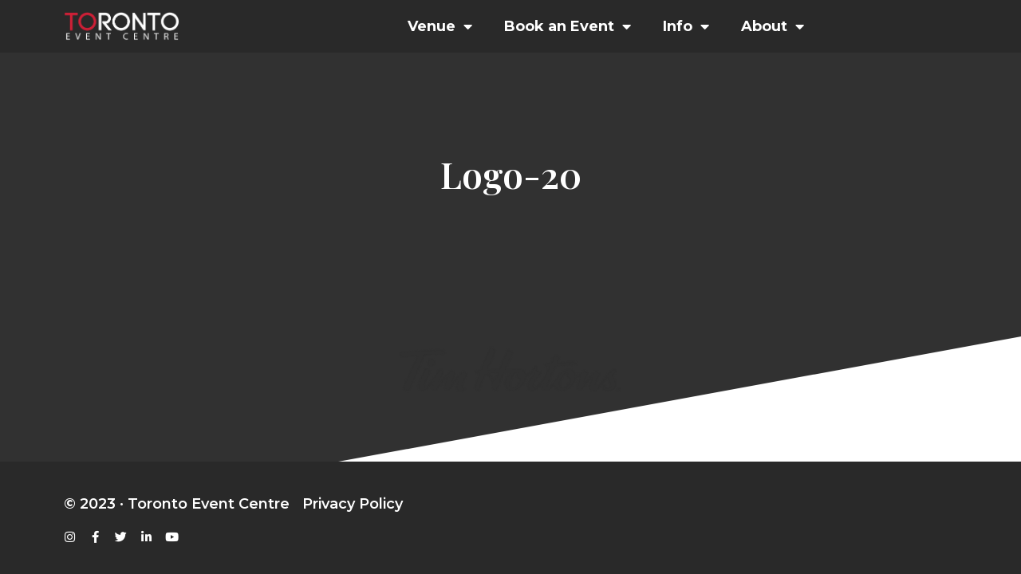

--- FILE ---
content_type: text/html; charset=UTF-8
request_url: https://www.torontoeventcentre.com/landing-page/logo-20/
body_size: 12482
content:
<!doctype html>
<html lang="en-US">
<head>
	<meta charset="UTF-8">
	<meta name="viewport" content="width=device-width, initial-scale=1">
	<link rel="profile" href="https://gmpg.org/xfn/11">
	<meta name='robots' content='index, follow, max-image-preview:large, max-snippet:-1, max-video-preview:-1' />

	<!-- This site is optimized with the Yoast SEO plugin v20.7 - https://yoast.com/wordpress/plugins/seo/ -->
	<title>Logo-20 - Toronto Event Centre</title>
	<link rel="canonical" href="https://www.torontoeventcentre.com/landing-page/logo-20/" />
	<meta property="og:locale" content="en_US" />
	<meta property="og:type" content="article" />
	<meta property="og:title" content="Logo-20 - Toronto Event Centre" />
	<meta property="og:url" content="https://www.torontoeventcentre.com/landing-page/logo-20/" />
	<meta property="og:site_name" content="Toronto Event Centre" />
	<meta property="article:publisher" content="https://www.facebook.com/Toronto-Event-Centre-135685370305226/" />
	<meta property="og:image" content="https://www.torontoeventcentre.com/landing-page/logo-20" />
	<meta property="og:image:width" content="1" />
	<meta property="og:image:height" content="1" />
	<meta property="og:image:type" content="image/png" />
	<meta name="twitter:card" content="summary_large_image" />
	<meta name="twitter:site" content="@TorontoEventCnt" />
	<script type="application/ld+json" class="yoast-schema-graph">{"@context":"https://schema.org","@graph":[{"@type":"WebPage","@id":"https://www.torontoeventcentre.com/landing-page/logo-20/","url":"https://www.torontoeventcentre.com/landing-page/logo-20/","name":"Logo-20 - Toronto Event Centre","isPartOf":{"@id":"https://www.torontoeventcentre.com/#website"},"primaryImageOfPage":{"@id":"https://www.torontoeventcentre.com/landing-page/logo-20/#primaryimage"},"image":{"@id":"https://www.torontoeventcentre.com/landing-page/logo-20/#primaryimage"},"thumbnailUrl":"https://www.torontoeventcentre.com/wp-content/uploads/2023/12/Logo-20.png","datePublished":"2023-12-19T18:16:42+00:00","dateModified":"2023-12-19T18:16:42+00:00","breadcrumb":{"@id":"https://www.torontoeventcentre.com/landing-page/logo-20/#breadcrumb"},"inLanguage":"en-US","potentialAction":[{"@type":"ReadAction","target":["https://www.torontoeventcentre.com/landing-page/logo-20/"]}]},{"@type":"ImageObject","inLanguage":"en-US","@id":"https://www.torontoeventcentre.com/landing-page/logo-20/#primaryimage","url":"https://www.torontoeventcentre.com/wp-content/uploads/2023/12/Logo-20.png","contentUrl":"https://www.torontoeventcentre.com/wp-content/uploads/2023/12/Logo-20.png","width":563,"height":183},{"@type":"BreadcrumbList","@id":"https://www.torontoeventcentre.com/landing-page/logo-20/#breadcrumb","itemListElement":[{"@type":"ListItem","position":1,"name":"Home","item":"https://www.torontoeventcentre.com/"},{"@type":"ListItem","position":2,"name":"Landing Page","item":"https://www.torontoeventcentre.com/landing-page/"},{"@type":"ListItem","position":3,"name":"Logo-20"}]},{"@type":"WebSite","@id":"https://www.torontoeventcentre.com/#website","url":"https://www.torontoeventcentre.com/","name":"Toronto Event Centre","description":"Premier Event Centre in Toronto, Ontario","potentialAction":[{"@type":"SearchAction","target":{"@type":"EntryPoint","urlTemplate":"https://www.torontoeventcentre.com/?s={search_term_string}"},"query-input":"required name=search_term_string"}],"inLanguage":"en-US"}]}</script>
	<!-- / Yoast SEO plugin. -->


<link rel="alternate" type="application/rss+xml" title="Toronto Event Centre &raquo; Feed" href="https://www.torontoeventcentre.com/feed/" />
<link rel="alternate" type="application/rss+xml" title="Toronto Event Centre &raquo; Comments Feed" href="https://www.torontoeventcentre.com/comments/feed/" />
<script>
window._wpemojiSettings = {"baseUrl":"https:\/\/s.w.org\/images\/core\/emoji\/14.0.0\/72x72\/","ext":".png","svgUrl":"https:\/\/s.w.org\/images\/core\/emoji\/14.0.0\/svg\/","svgExt":".svg","source":{"concatemoji":"https:\/\/www.torontoeventcentre.com\/wp-includes\/js\/wp-emoji-release.min.js?ver=6.2.8"}};
/*! This file is auto-generated */
!function(e,a,t){var n,r,o,i=a.createElement("canvas"),p=i.getContext&&i.getContext("2d");function s(e,t){p.clearRect(0,0,i.width,i.height),p.fillText(e,0,0);e=i.toDataURL();return p.clearRect(0,0,i.width,i.height),p.fillText(t,0,0),e===i.toDataURL()}function c(e){var t=a.createElement("script");t.src=e,t.defer=t.type="text/javascript",a.getElementsByTagName("head")[0].appendChild(t)}for(o=Array("flag","emoji"),t.supports={everything:!0,everythingExceptFlag:!0},r=0;r<o.length;r++)t.supports[o[r]]=function(e){if(p&&p.fillText)switch(p.textBaseline="top",p.font="600 32px Arial",e){case"flag":return s("\ud83c\udff3\ufe0f\u200d\u26a7\ufe0f","\ud83c\udff3\ufe0f\u200b\u26a7\ufe0f")?!1:!s("\ud83c\uddfa\ud83c\uddf3","\ud83c\uddfa\u200b\ud83c\uddf3")&&!s("\ud83c\udff4\udb40\udc67\udb40\udc62\udb40\udc65\udb40\udc6e\udb40\udc67\udb40\udc7f","\ud83c\udff4\u200b\udb40\udc67\u200b\udb40\udc62\u200b\udb40\udc65\u200b\udb40\udc6e\u200b\udb40\udc67\u200b\udb40\udc7f");case"emoji":return!s("\ud83e\udef1\ud83c\udffb\u200d\ud83e\udef2\ud83c\udfff","\ud83e\udef1\ud83c\udffb\u200b\ud83e\udef2\ud83c\udfff")}return!1}(o[r]),t.supports.everything=t.supports.everything&&t.supports[o[r]],"flag"!==o[r]&&(t.supports.everythingExceptFlag=t.supports.everythingExceptFlag&&t.supports[o[r]]);t.supports.everythingExceptFlag=t.supports.everythingExceptFlag&&!t.supports.flag,t.DOMReady=!1,t.readyCallback=function(){t.DOMReady=!0},t.supports.everything||(n=function(){t.readyCallback()},a.addEventListener?(a.addEventListener("DOMContentLoaded",n,!1),e.addEventListener("load",n,!1)):(e.attachEvent("onload",n),a.attachEvent("onreadystatechange",function(){"complete"===a.readyState&&t.readyCallback()})),(e=t.source||{}).concatemoji?c(e.concatemoji):e.wpemoji&&e.twemoji&&(c(e.twemoji),c(e.wpemoji)))}(window,document,window._wpemojiSettings);
</script>
<style>
img.wp-smiley,
img.emoji {
	display: inline !important;
	border: none !important;
	box-shadow: none !important;
	height: 1em !important;
	width: 1em !important;
	margin: 0 0.07em !important;
	vertical-align: -0.1em !important;
	background: none !important;
	padding: 0 !important;
}
</style>
	<link rel='stylesheet' id='wp-block-library-css' href='https://www.torontoeventcentre.com/wp-includes/css/dist/block-library/style.min.css?ver=6.2.8' media='all' />
<style id='global-styles-inline-css'>
body{--wp--preset--color--black: #000000;--wp--preset--color--cyan-bluish-gray: #abb8c3;--wp--preset--color--white: #ffffff;--wp--preset--color--pale-pink: #f78da7;--wp--preset--color--vivid-red: #cf2e2e;--wp--preset--color--luminous-vivid-orange: #ff6900;--wp--preset--color--luminous-vivid-amber: #fcb900;--wp--preset--color--light-green-cyan: #7bdcb5;--wp--preset--color--vivid-green-cyan: #00d084;--wp--preset--color--pale-cyan-blue: #8ed1fc;--wp--preset--color--vivid-cyan-blue: #0693e3;--wp--preset--color--vivid-purple: #9b51e0;--wp--preset--gradient--vivid-cyan-blue-to-vivid-purple: linear-gradient(135deg,rgba(6,147,227,1) 0%,rgb(155,81,224) 100%);--wp--preset--gradient--light-green-cyan-to-vivid-green-cyan: linear-gradient(135deg,rgb(122,220,180) 0%,rgb(0,208,130) 100%);--wp--preset--gradient--luminous-vivid-amber-to-luminous-vivid-orange: linear-gradient(135deg,rgba(252,185,0,1) 0%,rgba(255,105,0,1) 100%);--wp--preset--gradient--luminous-vivid-orange-to-vivid-red: linear-gradient(135deg,rgba(255,105,0,1) 0%,rgb(207,46,46) 100%);--wp--preset--gradient--very-light-gray-to-cyan-bluish-gray: linear-gradient(135deg,rgb(238,238,238) 0%,rgb(169,184,195) 100%);--wp--preset--gradient--cool-to-warm-spectrum: linear-gradient(135deg,rgb(74,234,220) 0%,rgb(151,120,209) 20%,rgb(207,42,186) 40%,rgb(238,44,130) 60%,rgb(251,105,98) 80%,rgb(254,248,76) 100%);--wp--preset--gradient--blush-light-purple: linear-gradient(135deg,rgb(255,206,236) 0%,rgb(152,150,240) 100%);--wp--preset--gradient--blush-bordeaux: linear-gradient(135deg,rgb(254,205,165) 0%,rgb(254,45,45) 50%,rgb(107,0,62) 100%);--wp--preset--gradient--luminous-dusk: linear-gradient(135deg,rgb(255,203,112) 0%,rgb(199,81,192) 50%,rgb(65,88,208) 100%);--wp--preset--gradient--pale-ocean: linear-gradient(135deg,rgb(255,245,203) 0%,rgb(182,227,212) 50%,rgb(51,167,181) 100%);--wp--preset--gradient--electric-grass: linear-gradient(135deg,rgb(202,248,128) 0%,rgb(113,206,126) 100%);--wp--preset--gradient--midnight: linear-gradient(135deg,rgb(2,3,129) 0%,rgb(40,116,252) 100%);--wp--preset--duotone--dark-grayscale: url('#wp-duotone-dark-grayscale');--wp--preset--duotone--grayscale: url('#wp-duotone-grayscale');--wp--preset--duotone--purple-yellow: url('#wp-duotone-purple-yellow');--wp--preset--duotone--blue-red: url('#wp-duotone-blue-red');--wp--preset--duotone--midnight: url('#wp-duotone-midnight');--wp--preset--duotone--magenta-yellow: url('#wp-duotone-magenta-yellow');--wp--preset--duotone--purple-green: url('#wp-duotone-purple-green');--wp--preset--duotone--blue-orange: url('#wp-duotone-blue-orange');--wp--preset--font-size--small: 13px;--wp--preset--font-size--medium: 20px;--wp--preset--font-size--large: 36px;--wp--preset--font-size--x-large: 42px;--wp--preset--spacing--20: 0.44rem;--wp--preset--spacing--30: 0.67rem;--wp--preset--spacing--40: 1rem;--wp--preset--spacing--50: 1.5rem;--wp--preset--spacing--60: 2.25rem;--wp--preset--spacing--70: 3.38rem;--wp--preset--spacing--80: 5.06rem;--wp--preset--shadow--natural: 6px 6px 9px rgba(0, 0, 0, 0.2);--wp--preset--shadow--deep: 12px 12px 50px rgba(0, 0, 0, 0.4);--wp--preset--shadow--sharp: 6px 6px 0px rgba(0, 0, 0, 0.2);--wp--preset--shadow--outlined: 6px 6px 0px -3px rgba(255, 255, 255, 1), 6px 6px rgba(0, 0, 0, 1);--wp--preset--shadow--crisp: 6px 6px 0px rgba(0, 0, 0, 1);}body { margin: 0;--wp--style--global--content-size: 800px;--wp--style--global--wide-size: 1200px; }.wp-site-blocks > .alignleft { float: left; margin-right: 2em; }.wp-site-blocks > .alignright { float: right; margin-left: 2em; }.wp-site-blocks > .aligncenter { justify-content: center; margin-left: auto; margin-right: auto; }.wp-site-blocks > * { margin-block-start: 0; margin-block-end: 0; }.wp-site-blocks > * + * { margin-block-start: 24px; }body { --wp--style--block-gap: 24px; }body .is-layout-flow > *{margin-block-start: 0;margin-block-end: 0;}body .is-layout-flow > * + *{margin-block-start: 24px;margin-block-end: 0;}body .is-layout-constrained > *{margin-block-start: 0;margin-block-end: 0;}body .is-layout-constrained > * + *{margin-block-start: 24px;margin-block-end: 0;}body .is-layout-flex{gap: 24px;}body .is-layout-flow > .alignleft{float: left;margin-inline-start: 0;margin-inline-end: 2em;}body .is-layout-flow > .alignright{float: right;margin-inline-start: 2em;margin-inline-end: 0;}body .is-layout-flow > .aligncenter{margin-left: auto !important;margin-right: auto !important;}body .is-layout-constrained > .alignleft{float: left;margin-inline-start: 0;margin-inline-end: 2em;}body .is-layout-constrained > .alignright{float: right;margin-inline-start: 2em;margin-inline-end: 0;}body .is-layout-constrained > .aligncenter{margin-left: auto !important;margin-right: auto !important;}body .is-layout-constrained > :where(:not(.alignleft):not(.alignright):not(.alignfull)){max-width: var(--wp--style--global--content-size);margin-left: auto !important;margin-right: auto !important;}body .is-layout-constrained > .alignwide{max-width: var(--wp--style--global--wide-size);}body .is-layout-flex{display: flex;}body .is-layout-flex{flex-wrap: wrap;align-items: center;}body .is-layout-flex > *{margin: 0;}body{padding-top: 0px;padding-right: 0px;padding-bottom: 0px;padding-left: 0px;}a:where(:not(.wp-element-button)){text-decoration: underline;}.wp-element-button, .wp-block-button__link{background-color: #32373c;border-width: 0;color: #fff;font-family: inherit;font-size: inherit;line-height: inherit;padding: calc(0.667em + 2px) calc(1.333em + 2px);text-decoration: none;}.has-black-color{color: var(--wp--preset--color--black) !important;}.has-cyan-bluish-gray-color{color: var(--wp--preset--color--cyan-bluish-gray) !important;}.has-white-color{color: var(--wp--preset--color--white) !important;}.has-pale-pink-color{color: var(--wp--preset--color--pale-pink) !important;}.has-vivid-red-color{color: var(--wp--preset--color--vivid-red) !important;}.has-luminous-vivid-orange-color{color: var(--wp--preset--color--luminous-vivid-orange) !important;}.has-luminous-vivid-amber-color{color: var(--wp--preset--color--luminous-vivid-amber) !important;}.has-light-green-cyan-color{color: var(--wp--preset--color--light-green-cyan) !important;}.has-vivid-green-cyan-color{color: var(--wp--preset--color--vivid-green-cyan) !important;}.has-pale-cyan-blue-color{color: var(--wp--preset--color--pale-cyan-blue) !important;}.has-vivid-cyan-blue-color{color: var(--wp--preset--color--vivid-cyan-blue) !important;}.has-vivid-purple-color{color: var(--wp--preset--color--vivid-purple) !important;}.has-black-background-color{background-color: var(--wp--preset--color--black) !important;}.has-cyan-bluish-gray-background-color{background-color: var(--wp--preset--color--cyan-bluish-gray) !important;}.has-white-background-color{background-color: var(--wp--preset--color--white) !important;}.has-pale-pink-background-color{background-color: var(--wp--preset--color--pale-pink) !important;}.has-vivid-red-background-color{background-color: var(--wp--preset--color--vivid-red) !important;}.has-luminous-vivid-orange-background-color{background-color: var(--wp--preset--color--luminous-vivid-orange) !important;}.has-luminous-vivid-amber-background-color{background-color: var(--wp--preset--color--luminous-vivid-amber) !important;}.has-light-green-cyan-background-color{background-color: var(--wp--preset--color--light-green-cyan) !important;}.has-vivid-green-cyan-background-color{background-color: var(--wp--preset--color--vivid-green-cyan) !important;}.has-pale-cyan-blue-background-color{background-color: var(--wp--preset--color--pale-cyan-blue) !important;}.has-vivid-cyan-blue-background-color{background-color: var(--wp--preset--color--vivid-cyan-blue) !important;}.has-vivid-purple-background-color{background-color: var(--wp--preset--color--vivid-purple) !important;}.has-black-border-color{border-color: var(--wp--preset--color--black) !important;}.has-cyan-bluish-gray-border-color{border-color: var(--wp--preset--color--cyan-bluish-gray) !important;}.has-white-border-color{border-color: var(--wp--preset--color--white) !important;}.has-pale-pink-border-color{border-color: var(--wp--preset--color--pale-pink) !important;}.has-vivid-red-border-color{border-color: var(--wp--preset--color--vivid-red) !important;}.has-luminous-vivid-orange-border-color{border-color: var(--wp--preset--color--luminous-vivid-orange) !important;}.has-luminous-vivid-amber-border-color{border-color: var(--wp--preset--color--luminous-vivid-amber) !important;}.has-light-green-cyan-border-color{border-color: var(--wp--preset--color--light-green-cyan) !important;}.has-vivid-green-cyan-border-color{border-color: var(--wp--preset--color--vivid-green-cyan) !important;}.has-pale-cyan-blue-border-color{border-color: var(--wp--preset--color--pale-cyan-blue) !important;}.has-vivid-cyan-blue-border-color{border-color: var(--wp--preset--color--vivid-cyan-blue) !important;}.has-vivid-purple-border-color{border-color: var(--wp--preset--color--vivid-purple) !important;}.has-vivid-cyan-blue-to-vivid-purple-gradient-background{background: var(--wp--preset--gradient--vivid-cyan-blue-to-vivid-purple) !important;}.has-light-green-cyan-to-vivid-green-cyan-gradient-background{background: var(--wp--preset--gradient--light-green-cyan-to-vivid-green-cyan) !important;}.has-luminous-vivid-amber-to-luminous-vivid-orange-gradient-background{background: var(--wp--preset--gradient--luminous-vivid-amber-to-luminous-vivid-orange) !important;}.has-luminous-vivid-orange-to-vivid-red-gradient-background{background: var(--wp--preset--gradient--luminous-vivid-orange-to-vivid-red) !important;}.has-very-light-gray-to-cyan-bluish-gray-gradient-background{background: var(--wp--preset--gradient--very-light-gray-to-cyan-bluish-gray) !important;}.has-cool-to-warm-spectrum-gradient-background{background: var(--wp--preset--gradient--cool-to-warm-spectrum) !important;}.has-blush-light-purple-gradient-background{background: var(--wp--preset--gradient--blush-light-purple) !important;}.has-blush-bordeaux-gradient-background{background: var(--wp--preset--gradient--blush-bordeaux) !important;}.has-luminous-dusk-gradient-background{background: var(--wp--preset--gradient--luminous-dusk) !important;}.has-pale-ocean-gradient-background{background: var(--wp--preset--gradient--pale-ocean) !important;}.has-electric-grass-gradient-background{background: var(--wp--preset--gradient--electric-grass) !important;}.has-midnight-gradient-background{background: var(--wp--preset--gradient--midnight) !important;}.has-small-font-size{font-size: var(--wp--preset--font-size--small) !important;}.has-medium-font-size{font-size: var(--wp--preset--font-size--medium) !important;}.has-large-font-size{font-size: var(--wp--preset--font-size--large) !important;}.has-x-large-font-size{font-size: var(--wp--preset--font-size--x-large) !important;}
.wp-block-navigation a:where(:not(.wp-element-button)){color: inherit;}
.wp-block-pullquote{font-size: 1.5em;line-height: 1.6;}
</style>
<link rel='stylesheet' id='contact-form-7-css' href='https://www.torontoeventcentre.com/wp-content/plugins/contact-form-7/includes/css/styles.css?ver=5.7.6' media='all' />
<link rel='stylesheet' id='hello-elementor-css' href='https://www.torontoeventcentre.com/wp-content/themes/hello-elementor/assets/css/reset.css?ver=3.4.4' media='all' />
<link rel='stylesheet' id='hello-elementor-theme-style-css' href='https://www.torontoeventcentre.com/wp-content/themes/hello-elementor/assets/css/theme.css?ver=3.4.4' media='all' />
<link rel='stylesheet' id='hello-elementor-header-footer-css' href='https://www.torontoeventcentre.com/wp-content/themes/hello-elementor/assets/css/header-footer.css?ver=3.4.4' media='all' />
<link rel='stylesheet' id='elementor-icons-css' href='https://www.torontoeventcentre.com/wp-content/plugins/elementor/assets/lib/eicons/css/elementor-icons.min.css?ver=5.18.0' media='all' />
<link rel='stylesheet' id='elementor-frontend-legacy-css' href='https://www.torontoeventcentre.com/wp-content/plugins/elementor/assets/css/frontend-legacy.min.css?ver=3.12.2' media='all' />
<link rel='stylesheet' id='elementor-frontend-css' href='https://www.torontoeventcentre.com/wp-content/plugins/elementor/assets/css/frontend.min.css?ver=3.12.2' media='all' />
<link rel='stylesheet' id='swiper-css' href='https://www.torontoeventcentre.com/wp-content/plugins/elementor/assets/lib/swiper/css/swiper.min.css?ver=5.3.6' media='all' />
<link rel='stylesheet' id='elementor-post-2824-css' href='https://www.torontoeventcentre.com/wp-content/uploads/elementor/css/post-2824.css?ver=1703005597' media='all' />
<link rel='stylesheet' id='elementor-pro-css' href='https://www.torontoeventcentre.com/wp-content/plugins/elementor-pro/assets/css/frontend.min.css?ver=3.12.3' media='all' />
<link rel='stylesheet' id='elementor-global-css' href='https://www.torontoeventcentre.com/wp-content/uploads/elementor/css/global.css?ver=1742330411' media='all' />
<link rel='stylesheet' id='elementor-post-2967-css' href='https://www.torontoeventcentre.com/wp-content/uploads/elementor/css/post-2967.css?ver=1710356414' media='all' />
<link rel='stylesheet' id='elementor-post-4166-css' href='https://www.torontoeventcentre.com/wp-content/uploads/elementor/css/post-4166.css?ver=1703005597' media='all' />
<link rel='stylesheet' id='elementor-post-5639-css' href='https://www.torontoeventcentre.com/wp-content/uploads/elementor/css/post-5639.css?ver=1703006395' media='all' />
<link rel='stylesheet' id='google-fonts-1-css' href='https://fonts.googleapis.com/css?family=Old+Standard+TT%3A100%2C100italic%2C200%2C200italic%2C300%2C300italic%2C400%2C400italic%2C500%2C500italic%2C600%2C600italic%2C700%2C700italic%2C800%2C800italic%2C900%2C900italic%7CMontserrat%3A100%2C100italic%2C200%2C200italic%2C300%2C300italic%2C400%2C400italic%2C500%2C500italic%2C600%2C600italic%2C700%2C700italic%2C800%2C800italic%2C900%2C900italic%7CPlayfair+Display%3A100%2C100italic%2C200%2C200italic%2C300%2C300italic%2C400%2C400italic%2C500%2C500italic%2C600%2C600italic%2C700%2C700italic%2C800%2C800italic%2C900%2C900italic&#038;display=auto&#038;ver=6.2.8' media='all' />
<link rel='stylesheet' id='elementor-icons-shared-0-css' href='https://www.torontoeventcentre.com/wp-content/plugins/elementor/assets/lib/font-awesome/css/fontawesome.min.css?ver=5.15.3' media='all' />
<link rel='stylesheet' id='elementor-icons-fa-solid-css' href='https://www.torontoeventcentre.com/wp-content/plugins/elementor/assets/lib/font-awesome/css/solid.min.css?ver=5.15.3' media='all' />
<link rel='stylesheet' id='elementor-icons-fa-brands-css' href='https://www.torontoeventcentre.com/wp-content/plugins/elementor/assets/lib/font-awesome/css/brands.min.css?ver=5.15.3' media='all' />
<link rel="preconnect" href="https://fonts.gstatic.com/" crossorigin><script src='https://www.torontoeventcentre.com/wp-includes/js/jquery/jquery.min.js?ver=3.6.4' id='jquery-core-js'></script>
<script src='https://www.torontoeventcentre.com/wp-includes/js/jquery/jquery-migrate.min.js?ver=3.4.0' id='jquery-migrate-js'></script>
<link rel="https://api.w.org/" href="https://www.torontoeventcentre.com/wp-json/" /><link rel="alternate" type="application/json" href="https://www.torontoeventcentre.com/wp-json/wp/v2/media/5930" /><link rel="EditURI" type="application/rsd+xml" title="RSD" href="https://www.torontoeventcentre.com/xmlrpc.php?rsd" />
<link rel="wlwmanifest" type="application/wlwmanifest+xml" href="https://www.torontoeventcentre.com/wp-includes/wlwmanifest.xml" />
<meta name="generator" content="WordPress 6.2.8" />
<link rel='shortlink' href='https://www.torontoeventcentre.com/?p=5930' />
<link rel="alternate" type="application/json+oembed" href="https://www.torontoeventcentre.com/wp-json/oembed/1.0/embed?url=https%3A%2F%2Fwww.torontoeventcentre.com%2Flanding-page%2Flogo-20%2F" />
<link rel="alternate" type="text/xml+oembed" href="https://www.torontoeventcentre.com/wp-json/oembed/1.0/embed?url=https%3A%2F%2Fwww.torontoeventcentre.com%2Flanding-page%2Flogo-20%2F&#038;format=xml" />
<meta name="generator" content="Elementor 3.12.2; features: a11y_improvements, additional_custom_breakpoints; settings: css_print_method-external, google_font-enabled, font_display-auto">
<meta name="generator" content="Powered by Slider Revolution 6.6.12 - responsive, Mobile-Friendly Slider Plugin for WordPress with comfortable drag and drop interface." />
<link rel="icon" href="https://www.torontoeventcentre.com/wp-content/uploads/2017/04/tec-logo-black-150x134.png" sizes="32x32" />
<link rel="icon" href="https://www.torontoeventcentre.com/wp-content/uploads/2017/04/tec-logo-black.png" sizes="192x192" />
<link rel="apple-touch-icon" href="https://www.torontoeventcentre.com/wp-content/uploads/2017/04/tec-logo-black.png" />
<meta name="msapplication-TileImage" content="https://www.torontoeventcentre.com/wp-content/uploads/2017/04/tec-logo-black.png" />
<script>function setREVStartSize(e){
			//window.requestAnimationFrame(function() {
				window.RSIW = window.RSIW===undefined ? window.innerWidth : window.RSIW;
				window.RSIH = window.RSIH===undefined ? window.innerHeight : window.RSIH;
				try {
					var pw = document.getElementById(e.c).parentNode.offsetWidth,
						newh;
					pw = pw===0 || isNaN(pw) || (e.l=="fullwidth" || e.layout=="fullwidth") ? window.RSIW : pw;
					e.tabw = e.tabw===undefined ? 0 : parseInt(e.tabw);
					e.thumbw = e.thumbw===undefined ? 0 : parseInt(e.thumbw);
					e.tabh = e.tabh===undefined ? 0 : parseInt(e.tabh);
					e.thumbh = e.thumbh===undefined ? 0 : parseInt(e.thumbh);
					e.tabhide = e.tabhide===undefined ? 0 : parseInt(e.tabhide);
					e.thumbhide = e.thumbhide===undefined ? 0 : parseInt(e.thumbhide);
					e.mh = e.mh===undefined || e.mh=="" || e.mh==="auto" ? 0 : parseInt(e.mh,0);
					if(e.layout==="fullscreen" || e.l==="fullscreen")
						newh = Math.max(e.mh,window.RSIH);
					else{
						e.gw = Array.isArray(e.gw) ? e.gw : [e.gw];
						for (var i in e.rl) if (e.gw[i]===undefined || e.gw[i]===0) e.gw[i] = e.gw[i-1];
						e.gh = e.el===undefined || e.el==="" || (Array.isArray(e.el) && e.el.length==0)? e.gh : e.el;
						e.gh = Array.isArray(e.gh) ? e.gh : [e.gh];
						for (var i in e.rl) if (e.gh[i]===undefined || e.gh[i]===0) e.gh[i] = e.gh[i-1];
											
						var nl = new Array(e.rl.length),
							ix = 0,
							sl;
						e.tabw = e.tabhide>=pw ? 0 : e.tabw;
						e.thumbw = e.thumbhide>=pw ? 0 : e.thumbw;
						e.tabh = e.tabhide>=pw ? 0 : e.tabh;
						e.thumbh = e.thumbhide>=pw ? 0 : e.thumbh;
						for (var i in e.rl) nl[i] = e.rl[i]<window.RSIW ? 0 : e.rl[i];
						sl = nl[0];
						for (var i in nl) if (sl>nl[i] && nl[i]>0) { sl = nl[i]; ix=i;}
						var m = pw>(e.gw[ix]+e.tabw+e.thumbw) ? 1 : (pw-(e.tabw+e.thumbw)) / (e.gw[ix]);
						newh =  (e.gh[ix] * m) + (e.tabh + e.thumbh);
					}
					var el = document.getElementById(e.c);
					if (el!==null && el) el.style.height = newh+"px";
					el = document.getElementById(e.c+"_wrapper");
					if (el!==null && el) {
						el.style.height = newh+"px";
						el.style.display = "block";
					}
				} catch(e){
					console.log("Failure at Presize of Slider:" + e)
				}
			//});
		  };</script>
</head>
<body class="attachment attachment-template-default attachmentid-5930 attachment-png wp-embed-responsive hello-elementor-default elementor-default elementor-template-full-width elementor-kit-2824 elementor-page-5639">

<svg xmlns="http://www.w3.org/2000/svg" viewBox="0 0 0 0" width="0" height="0" focusable="false" role="none" style="visibility: hidden; position: absolute; left: -9999px; overflow: hidden;" ><defs><filter id="wp-duotone-dark-grayscale"><feColorMatrix color-interpolation-filters="sRGB" type="matrix" values=" .299 .587 .114 0 0 .299 .587 .114 0 0 .299 .587 .114 0 0 .299 .587 .114 0 0 " /><feComponentTransfer color-interpolation-filters="sRGB" ><feFuncR type="table" tableValues="0 0.49803921568627" /><feFuncG type="table" tableValues="0 0.49803921568627" /><feFuncB type="table" tableValues="0 0.49803921568627" /><feFuncA type="table" tableValues="1 1" /></feComponentTransfer><feComposite in2="SourceGraphic" operator="in" /></filter></defs></svg><svg xmlns="http://www.w3.org/2000/svg" viewBox="0 0 0 0" width="0" height="0" focusable="false" role="none" style="visibility: hidden; position: absolute; left: -9999px; overflow: hidden;" ><defs><filter id="wp-duotone-grayscale"><feColorMatrix color-interpolation-filters="sRGB" type="matrix" values=" .299 .587 .114 0 0 .299 .587 .114 0 0 .299 .587 .114 0 0 .299 .587 .114 0 0 " /><feComponentTransfer color-interpolation-filters="sRGB" ><feFuncR type="table" tableValues="0 1" /><feFuncG type="table" tableValues="0 1" /><feFuncB type="table" tableValues="0 1" /><feFuncA type="table" tableValues="1 1" /></feComponentTransfer><feComposite in2="SourceGraphic" operator="in" /></filter></defs></svg><svg xmlns="http://www.w3.org/2000/svg" viewBox="0 0 0 0" width="0" height="0" focusable="false" role="none" style="visibility: hidden; position: absolute; left: -9999px; overflow: hidden;" ><defs><filter id="wp-duotone-purple-yellow"><feColorMatrix color-interpolation-filters="sRGB" type="matrix" values=" .299 .587 .114 0 0 .299 .587 .114 0 0 .299 .587 .114 0 0 .299 .587 .114 0 0 " /><feComponentTransfer color-interpolation-filters="sRGB" ><feFuncR type="table" tableValues="0.54901960784314 0.98823529411765" /><feFuncG type="table" tableValues="0 1" /><feFuncB type="table" tableValues="0.71764705882353 0.25490196078431" /><feFuncA type="table" tableValues="1 1" /></feComponentTransfer><feComposite in2="SourceGraphic" operator="in" /></filter></defs></svg><svg xmlns="http://www.w3.org/2000/svg" viewBox="0 0 0 0" width="0" height="0" focusable="false" role="none" style="visibility: hidden; position: absolute; left: -9999px; overflow: hidden;" ><defs><filter id="wp-duotone-blue-red"><feColorMatrix color-interpolation-filters="sRGB" type="matrix" values=" .299 .587 .114 0 0 .299 .587 .114 0 0 .299 .587 .114 0 0 .299 .587 .114 0 0 " /><feComponentTransfer color-interpolation-filters="sRGB" ><feFuncR type="table" tableValues="0 1" /><feFuncG type="table" tableValues="0 0.27843137254902" /><feFuncB type="table" tableValues="0.5921568627451 0.27843137254902" /><feFuncA type="table" tableValues="1 1" /></feComponentTransfer><feComposite in2="SourceGraphic" operator="in" /></filter></defs></svg><svg xmlns="http://www.w3.org/2000/svg" viewBox="0 0 0 0" width="0" height="0" focusable="false" role="none" style="visibility: hidden; position: absolute; left: -9999px; overflow: hidden;" ><defs><filter id="wp-duotone-midnight"><feColorMatrix color-interpolation-filters="sRGB" type="matrix" values=" .299 .587 .114 0 0 .299 .587 .114 0 0 .299 .587 .114 0 0 .299 .587 .114 0 0 " /><feComponentTransfer color-interpolation-filters="sRGB" ><feFuncR type="table" tableValues="0 0" /><feFuncG type="table" tableValues="0 0.64705882352941" /><feFuncB type="table" tableValues="0 1" /><feFuncA type="table" tableValues="1 1" /></feComponentTransfer><feComposite in2="SourceGraphic" operator="in" /></filter></defs></svg><svg xmlns="http://www.w3.org/2000/svg" viewBox="0 0 0 0" width="0" height="0" focusable="false" role="none" style="visibility: hidden; position: absolute; left: -9999px; overflow: hidden;" ><defs><filter id="wp-duotone-magenta-yellow"><feColorMatrix color-interpolation-filters="sRGB" type="matrix" values=" .299 .587 .114 0 0 .299 .587 .114 0 0 .299 .587 .114 0 0 .299 .587 .114 0 0 " /><feComponentTransfer color-interpolation-filters="sRGB" ><feFuncR type="table" tableValues="0.78039215686275 1" /><feFuncG type="table" tableValues="0 0.94901960784314" /><feFuncB type="table" tableValues="0.35294117647059 0.47058823529412" /><feFuncA type="table" tableValues="1 1" /></feComponentTransfer><feComposite in2="SourceGraphic" operator="in" /></filter></defs></svg><svg xmlns="http://www.w3.org/2000/svg" viewBox="0 0 0 0" width="0" height="0" focusable="false" role="none" style="visibility: hidden; position: absolute; left: -9999px; overflow: hidden;" ><defs><filter id="wp-duotone-purple-green"><feColorMatrix color-interpolation-filters="sRGB" type="matrix" values=" .299 .587 .114 0 0 .299 .587 .114 0 0 .299 .587 .114 0 0 .299 .587 .114 0 0 " /><feComponentTransfer color-interpolation-filters="sRGB" ><feFuncR type="table" tableValues="0.65098039215686 0.40392156862745" /><feFuncG type="table" tableValues="0 1" /><feFuncB type="table" tableValues="0.44705882352941 0.4" /><feFuncA type="table" tableValues="1 1" /></feComponentTransfer><feComposite in2="SourceGraphic" operator="in" /></filter></defs></svg><svg xmlns="http://www.w3.org/2000/svg" viewBox="0 0 0 0" width="0" height="0" focusable="false" role="none" style="visibility: hidden; position: absolute; left: -9999px; overflow: hidden;" ><defs><filter id="wp-duotone-blue-orange"><feColorMatrix color-interpolation-filters="sRGB" type="matrix" values=" .299 .587 .114 0 0 .299 .587 .114 0 0 .299 .587 .114 0 0 .299 .587 .114 0 0 " /><feComponentTransfer color-interpolation-filters="sRGB" ><feFuncR type="table" tableValues="0.098039215686275 1" /><feFuncG type="table" tableValues="0 0.66274509803922" /><feFuncB type="table" tableValues="0.84705882352941 0.41960784313725" /><feFuncA type="table" tableValues="1 1" /></feComponentTransfer><feComposite in2="SourceGraphic" operator="in" /></filter></defs></svg>
<a class="skip-link screen-reader-text" href="#content">Skip to content</a>

		<div data-elementor-type="header" data-elementor-id="2967" class="elementor elementor-2967 elementor-location-header">
					<div class="elementor-section-wrap">
								<section class="elementor-section elementor-top-section elementor-element elementor-element-971cc4f elementor-section-content-middle elementor-section-boxed elementor-section-height-default elementor-section-height-default" data-id="971cc4f" data-element_type="section" data-settings="{&quot;background_background&quot;:&quot;classic&quot;}">
						<div class="elementor-container elementor-column-gap-default">
							<div class="elementor-row">
					<div class="elementor-column elementor-col-100 elementor-top-column elementor-element elementor-element-c33f956" data-id="c33f956" data-element_type="column">
			<div class="elementor-column-wrap elementor-element-populated">
							<div class="elementor-widget-wrap">
						<section class="elementor-section elementor-inner-section elementor-element elementor-element-16555f9 elementor-section-boxed elementor-section-height-default elementor-section-height-default" data-id="16555f9" data-element_type="section" data-settings="{&quot;background_background&quot;:&quot;classic&quot;}">
						<div class="elementor-container elementor-column-gap-default">
							<div class="elementor-row">
					<div class="elementor-column elementor-col-50 elementor-inner-column elementor-element elementor-element-bad89f6" data-id="bad89f6" data-element_type="column">
			<div class="elementor-column-wrap elementor-element-populated">
							<div class="elementor-widget-wrap">
						<div class="elementor-element elementor-element-4fae439 elementor-widget elementor-widget-image" data-id="4fae439" data-element_type="widget" data-widget_type="image.default">
				<div class="elementor-widget-container">
								<div class="elementor-image">
													<a href="https://www.torontoeventcentre.com/">
							<img width="598" height="149" src="https://www.torontoeventcentre.com/wp-content/uploads/2021/04/tronto-white-1.png" class="attachment-large size-large wp-image-4475" alt="" loading="lazy" srcset="https://www.torontoeventcentre.com/wp-content/uploads/2021/04/tronto-white-1.png 598w, https://www.torontoeventcentre.com/wp-content/uploads/2021/04/tronto-white-1-300x75.png 300w" sizes="(max-width: 598px) 100vw, 598px" />								</a>
														</div>
						</div>
				</div>
						</div>
					</div>
		</div>
				<div class="elementor-column elementor-col-50 elementor-inner-column elementor-element elementor-element-d906dcc" data-id="d906dcc" data-element_type="column">
			<div class="elementor-column-wrap elementor-element-populated">
							<div class="elementor-widget-wrap">
						<div class="elementor-element elementor-element-5db7bde elementor-nav-menu__align-center elementor-nav-menu--stretch elementor-nav-menu__text-align-center elementor-nav-menu--dropdown-tablet elementor-nav-menu--toggle elementor-nav-menu--burger elementor-widget elementor-widget-nav-menu" data-id="5db7bde" data-element_type="widget" data-settings="{&quot;full_width&quot;:&quot;stretch&quot;,&quot;layout&quot;:&quot;horizontal&quot;,&quot;submenu_icon&quot;:{&quot;value&quot;:&quot;&lt;i class=\&quot;fas fa-caret-down\&quot;&gt;&lt;\/i&gt;&quot;,&quot;library&quot;:&quot;fa-solid&quot;},&quot;toggle&quot;:&quot;burger&quot;}" data-widget_type="nav-menu.default">
				<div class="elementor-widget-container">
						<nav class="elementor-nav-menu--main elementor-nav-menu__container elementor-nav-menu--layout-horizontal e--pointer-background e--animation-none">
				<ul id="menu-1-5db7bde" class="elementor-nav-menu"><li class="menu-item menu-item-type-custom menu-item-object-custom menu-item-has-children menu-item-6838"><a href="#" class="elementor-item elementor-item-anchor">Venue</a>
<ul class="sub-menu elementor-nav-menu--dropdown">
	<li class="menu-item menu-item-type-post_type menu-item-object-page menu-item-7292"><a href="https://www.torontoeventcentre.com/our-history/" class="elementor-sub-item">Our History</a></li>
	<li class="menu-item menu-item-type-post_type menu-item-object-page menu-item-7290"><a href="https://www.torontoeventcentre.com/venue-features/" class="elementor-sub-item">Venue Features</a></li>
	<li class="menu-item menu-item-type-post_type menu-item-object-page menu-item-7289"><a href="https://www.torontoeventcentre.com/interior-venues/" class="elementor-sub-item">Interior Venues</a></li>
	<li class="menu-item menu-item-type-post_type menu-item-object-page menu-item-7287"><a href="https://www.torontoeventcentre.com/the-dome/" class="elementor-sub-item">The Dome</a></li>
	<li class="menu-item menu-item-type-post_type menu-item-object-page menu-item-6842"><a href="https://www.torontoeventcentre.com/the-vip-sapphire-lounge/" class="elementor-sub-item">The VIP Sapphire Lounge</a></li>
	<li class="menu-item menu-item-type-post_type menu-item-object-page menu-item-7305"><a href="https://www.torontoeventcentre.com/the-chandelier-lounge-2/" class="elementor-sub-item">The Chandelier Lounge</a></li>
	<li class="menu-item menu-item-type-post_type menu-item-object-page menu-item-7288"><a href="https://www.torontoeventcentre.com/exterior-venues/" class="elementor-sub-item">Exterior Venues</a></li>
	<li class="menu-item menu-item-type-post_type menu-item-object-page menu-item-7291"><a href="https://www.torontoeventcentre.com/adjacent-offsite-venue/" class="elementor-sub-item">Adjacent Offsite Venue</a></li>
</ul>
</li>
<li class="menu-item menu-item-type-custom menu-item-object-custom menu-item-has-children menu-item-6845"><a href="#" class="elementor-item elementor-item-anchor">Book an Event</a>
<ul class="sub-menu elementor-nav-menu--dropdown">
	<li class="menu-item menu-item-type-post_type menu-item-object-page menu-item-6846"><a href="https://www.torontoeventcentre.com/corporate-events/" class="elementor-sub-item">Corporate Events</a></li>
	<li class="menu-item menu-item-type-post_type menu-item-object-page menu-item-6847"><a href="https://www.torontoeventcentre.com/wedding-bookings/" class="elementor-sub-item">Wedding Bookings</a></li>
</ul>
</li>
<li class="menu-item menu-item-type-custom menu-item-object-custom menu-item-has-children menu-item-6848"><a href="#" class="elementor-item elementor-item-anchor">Info</a>
<ul class="sub-menu elementor-nav-menu--dropdown">
	<li class="menu-item menu-item-type-post_type menu-item-object-page menu-item-6849"><a href="https://www.torontoeventcentre.com/plan-your-visit/" class="elementor-sub-item">Plan Your Visit</a></li>
	<li class="menu-item menu-item-type-post_type menu-item-object-page menu-item-6850"><a href="https://www.torontoeventcentre.com/accessibility/" class="elementor-sub-item">Accessibility</a></li>
</ul>
</li>
<li class="menu-item menu-item-type-custom menu-item-object-custom menu-item-has-children menu-item-6851"><a href="#" class="elementor-item elementor-item-anchor">About</a>
<ul class="sub-menu elementor-nav-menu--dropdown">
	<li class="menu-item menu-item-type-post_type menu-item-object-page menu-item-6853"><a href="https://www.torontoeventcentre.com/contact-us/" class="elementor-sub-item">Contact Us</a></li>
	<li class="menu-item menu-item-type-post_type menu-item-object-page menu-item-6854"><a href="https://www.torontoeventcentre.com/newsletter-signup/" class="elementor-sub-item">Newsletter Signup</a></li>
	<li class="menu-item menu-item-type-post_type menu-item-object-page menu-item-6852"><a href="https://www.torontoeventcentre.com/careers/" class="elementor-sub-item">Careers</a></li>
</ul>
</li>
</ul>			</nav>
					<div class="elementor-menu-toggle" role="button" tabindex="0" aria-label="Menu Toggle" aria-expanded="false">
			<i aria-hidden="true" role="presentation" class="elementor-menu-toggle__icon--open eicon-menu-bar"></i><i aria-hidden="true" role="presentation" class="elementor-menu-toggle__icon--close eicon-close"></i>			<span class="elementor-screen-only">Menu</span>
		</div>
					<nav class="elementor-nav-menu--dropdown elementor-nav-menu__container" aria-hidden="true">
				<ul id="menu-2-5db7bde" class="elementor-nav-menu"><li class="menu-item menu-item-type-custom menu-item-object-custom menu-item-has-children menu-item-6838"><a href="#" class="elementor-item elementor-item-anchor" tabindex="-1">Venue</a>
<ul class="sub-menu elementor-nav-menu--dropdown">
	<li class="menu-item menu-item-type-post_type menu-item-object-page menu-item-7292"><a href="https://www.torontoeventcentre.com/our-history/" class="elementor-sub-item" tabindex="-1">Our History</a></li>
	<li class="menu-item menu-item-type-post_type menu-item-object-page menu-item-7290"><a href="https://www.torontoeventcentre.com/venue-features/" class="elementor-sub-item" tabindex="-1">Venue Features</a></li>
	<li class="menu-item menu-item-type-post_type menu-item-object-page menu-item-7289"><a href="https://www.torontoeventcentre.com/interior-venues/" class="elementor-sub-item" tabindex="-1">Interior Venues</a></li>
	<li class="menu-item menu-item-type-post_type menu-item-object-page menu-item-7287"><a href="https://www.torontoeventcentre.com/the-dome/" class="elementor-sub-item" tabindex="-1">The Dome</a></li>
	<li class="menu-item menu-item-type-post_type menu-item-object-page menu-item-6842"><a href="https://www.torontoeventcentre.com/the-vip-sapphire-lounge/" class="elementor-sub-item" tabindex="-1">The VIP Sapphire Lounge</a></li>
	<li class="menu-item menu-item-type-post_type menu-item-object-page menu-item-7305"><a href="https://www.torontoeventcentre.com/the-chandelier-lounge-2/" class="elementor-sub-item" tabindex="-1">The Chandelier Lounge</a></li>
	<li class="menu-item menu-item-type-post_type menu-item-object-page menu-item-7288"><a href="https://www.torontoeventcentre.com/exterior-venues/" class="elementor-sub-item" tabindex="-1">Exterior Venues</a></li>
	<li class="menu-item menu-item-type-post_type menu-item-object-page menu-item-7291"><a href="https://www.torontoeventcentre.com/adjacent-offsite-venue/" class="elementor-sub-item" tabindex="-1">Adjacent Offsite Venue</a></li>
</ul>
</li>
<li class="menu-item menu-item-type-custom menu-item-object-custom menu-item-has-children menu-item-6845"><a href="#" class="elementor-item elementor-item-anchor" tabindex="-1">Book an Event</a>
<ul class="sub-menu elementor-nav-menu--dropdown">
	<li class="menu-item menu-item-type-post_type menu-item-object-page menu-item-6846"><a href="https://www.torontoeventcentre.com/corporate-events/" class="elementor-sub-item" tabindex="-1">Corporate Events</a></li>
	<li class="menu-item menu-item-type-post_type menu-item-object-page menu-item-6847"><a href="https://www.torontoeventcentre.com/wedding-bookings/" class="elementor-sub-item" tabindex="-1">Wedding Bookings</a></li>
</ul>
</li>
<li class="menu-item menu-item-type-custom menu-item-object-custom menu-item-has-children menu-item-6848"><a href="#" class="elementor-item elementor-item-anchor" tabindex="-1">Info</a>
<ul class="sub-menu elementor-nav-menu--dropdown">
	<li class="menu-item menu-item-type-post_type menu-item-object-page menu-item-6849"><a href="https://www.torontoeventcentre.com/plan-your-visit/" class="elementor-sub-item" tabindex="-1">Plan Your Visit</a></li>
	<li class="menu-item menu-item-type-post_type menu-item-object-page menu-item-6850"><a href="https://www.torontoeventcentre.com/accessibility/" class="elementor-sub-item" tabindex="-1">Accessibility</a></li>
</ul>
</li>
<li class="menu-item menu-item-type-custom menu-item-object-custom menu-item-has-children menu-item-6851"><a href="#" class="elementor-item elementor-item-anchor" tabindex="-1">About</a>
<ul class="sub-menu elementor-nav-menu--dropdown">
	<li class="menu-item menu-item-type-post_type menu-item-object-page menu-item-6853"><a href="https://www.torontoeventcentre.com/contact-us/" class="elementor-sub-item" tabindex="-1">Contact Us</a></li>
	<li class="menu-item menu-item-type-post_type menu-item-object-page menu-item-6854"><a href="https://www.torontoeventcentre.com/newsletter-signup/" class="elementor-sub-item" tabindex="-1">Newsletter Signup</a></li>
	<li class="menu-item menu-item-type-post_type menu-item-object-page menu-item-6852"><a href="https://www.torontoeventcentre.com/careers/" class="elementor-sub-item" tabindex="-1">Careers</a></li>
</ul>
</li>
</ul>			</nav>
				</div>
				</div>
						</div>
					</div>
		</div>
								</div>
					</div>
		</section>
						</div>
					</div>
		</div>
								</div>
					</div>
		</section>
							</div>
				</div>
				<div data-elementor-type="single-post" data-elementor-id="5639" class="elementor elementor-5639 elementor-location-single post-5930 attachment type-attachment status-inherit hentry">
					<div class="elementor-section-wrap">
								<section class="elementor-section elementor-top-section elementor-element elementor-element-35c6f925 elementor-section-boxed elementor-section-height-default elementor-section-height-default" data-id="35c6f925" data-element_type="section" data-settings="{&quot;background_background&quot;:&quot;classic&quot;,&quot;shape_divider_bottom&quot;:&quot;tilt&quot;}">
							<div class="elementor-background-overlay"></div>
						<div class="elementor-shape elementor-shape-bottom" data-negative="false">
			<svg xmlns="http://www.w3.org/2000/svg" viewBox="0 0 1000 100" preserveAspectRatio="none">
	<path class="elementor-shape-fill" d="M0,6V0h1000v100L0,6z"/>
</svg>		</div>
					<div class="elementor-container elementor-column-gap-default">
							<div class="elementor-row">
					<div class="elementor-column elementor-col-100 elementor-top-column elementor-element elementor-element-7f017328" data-id="7f017328" data-element_type="column">
			<div class="elementor-column-wrap elementor-element-populated">
							<div class="elementor-widget-wrap">
						<div class="elementor-element elementor-element-18ae7cdc elementor-widget elementor-widget-theme-post-title elementor-page-title elementor-widget-heading" data-id="18ae7cdc" data-element_type="widget" data-widget_type="theme-post-title.default">
				<div class="elementor-widget-container">
			<h1 class="elementor-heading-title elementor-size-default">Logo-20</h1>		</div>
				</div>
				<div class="elementor-element elementor-element-59eee230 elementor-align-center elementor-hidden-desktop elementor-hidden-tablet elementor-hidden-mobile elementor-widget elementor-widget-post-info" data-id="59eee230" data-element_type="widget" data-widget_type="post-info.default">
				<div class="elementor-widget-container">
					<ul class="elementor-inline-items elementor-icon-list-items elementor-post-info">
								<li class="elementor-icon-list-item elementor-repeater-item-b2a862d elementor-inline-item" itemprop="author">
						<a href="https://www.torontoeventcentre.com/author/richardtorontoeventcentre-com/">
														<span class="elementor-icon-list-text elementor-post-info__item elementor-post-info__item--type-author">
										Richard Brown					</span>
									</a>
				</li>
				<li class="elementor-icon-list-item elementor-repeater-item-62990f6 elementor-inline-item" itemprop="datePublished">
						<a href="https://www.torontoeventcentre.com/2023/12/19/">
														<span class="elementor-icon-list-text elementor-post-info__item elementor-post-info__item--type-date">
										December 19, 2023					</span>
									</a>
				</li>
				</ul>
				</div>
				</div>
						</div>
					</div>
		</div>
								</div>
					</div>
		</section>
				<section class="elementor-section elementor-top-section elementor-element elementor-element-19c045f4 elementor-hidden-tablet elementor-hidden-mobile elementor-section-boxed elementor-section-height-default elementor-section-height-default" data-id="19c045f4" data-element_type="section" data-settings="{&quot;background_background&quot;:&quot;classic&quot;}">
						<div class="elementor-container elementor-column-gap-no">
							<div class="elementor-row">
					<div class="elementor-column elementor-col-100 elementor-top-column elementor-element elementor-element-9f99df7" data-id="9f99df7" data-element_type="column" data-settings="{&quot;background_background&quot;:&quot;classic&quot;}">
			<div class="elementor-column-wrap elementor-element-populated">
							<div class="elementor-widget-wrap">
								</div>
					</div>
		</div>
								</div>
					</div>
		</section>
				<section class="elementor-section elementor-top-section elementor-element elementor-element-37082fb5 elementor-section-boxed elementor-section-height-default elementor-section-height-default" data-id="37082fb5" data-element_type="section">
						<div class="elementor-container elementor-column-gap-no">
							<div class="elementor-row">
					<div class="elementor-column elementor-col-100 elementor-top-column elementor-element elementor-element-61553cde" data-id="61553cde" data-element_type="column">
			<div class="elementor-column-wrap elementor-element-populated">
							<div class="elementor-widget-wrap">
						<div class="elementor-element elementor-element-473407a elementor-widget elementor-widget-theme-post-content" data-id="473407a" data-element_type="widget" data-widget_type="theme-post-content.default">
				<div class="elementor-widget-container">
			<p class="attachment"><a href='https://www.torontoeventcentre.com/wp-content/uploads/2023/12/Logo-20.png'><img width="300" height="98" src="https://www.torontoeventcentre.com/wp-content/uploads/2023/12/Logo-20-300x98.png" class="attachment-medium size-medium" alt="" decoding="async" loading="lazy" srcset="https://www.torontoeventcentre.com/wp-content/uploads/2023/12/Logo-20-300x98.png 300w, https://www.torontoeventcentre.com/wp-content/uploads/2023/12/Logo-20.png 563w" sizes="(max-width: 300px) 100vw, 300px" /></a></p>
		</div>
				</div>
						</div>
					</div>
		</div>
								</div>
					</div>
		</section>
				<section class="elementor-section elementor-top-section elementor-element elementor-element-27f3965a elementor-hidden-desktop elementor-hidden-tablet elementor-hidden-mobile elementor-section-boxed elementor-section-height-default elementor-section-height-default" data-id="27f3965a" data-element_type="section">
						<div class="elementor-container elementor-column-gap-no">
							<div class="elementor-row">
					<div class="elementor-column elementor-col-100 elementor-top-column elementor-element elementor-element-c0542f1" data-id="c0542f1" data-element_type="column" data-settings="{&quot;background_background&quot;:&quot;gradient&quot;}">
			<div class="elementor-column-wrap elementor-element-populated">
							<div class="elementor-widget-wrap">
						<div class="elementor-element elementor-element-63b9cda1 elementor-widget elementor-widget-heading" data-id="63b9cda1" data-element_type="widget" data-widget_type="heading.default">
				<div class="elementor-widget-container">
			<h3 class="elementor-heading-title elementor-size-default">Subscribe to our Newsletter</h3>		</div>
				</div>
				<div class="elementor-element elementor-element-520c8c4f elementor-widget elementor-widget-text-editor" data-id="520c8c4f" data-element_type="widget" data-widget_type="text-editor.default">
				<div class="elementor-widget-container">
								<div class="elementor-text-editor elementor-clearfix">
				<p>Lorem ipsum dolor sit amet, consectetur adipiscing elit. Ut elit tellus, luctus nec ullamcorper mattis, pulvinar dapibus leo.</p>					</div>
						</div>
				</div>
				<div class="elementor-element elementor-element-7a501d0b elementor-button-align-stretch elementor-widget elementor-widget-form" data-id="7a501d0b" data-element_type="widget" data-settings="{&quot;step_next_label&quot;:&quot;Next&quot;,&quot;step_previous_label&quot;:&quot;Previous&quot;,&quot;button_width&quot;:&quot;100&quot;,&quot;step_type&quot;:&quot;number_text&quot;,&quot;step_icon_shape&quot;:&quot;circle&quot;}" data-widget_type="form.default">
				<div class="elementor-widget-container">
					<form class="elementor-form" method="post" name="New Form">
			<input type="hidden" name="post_id" value="5639"/>
			<input type="hidden" name="form_id" value="7a501d0b"/>
			<input type="hidden" name="referer_title" value="Logo-20 - Toronto Event Centre" />

							<input type="hidden" name="queried_id" value="5930"/>
			
			<div class="elementor-form-fields-wrapper elementor-labels-">
								<div class="elementor-field-type-email elementor-field-group elementor-column elementor-field-group-email elementor-col-100 elementor-field-required">
												<label for="form-field-email" class="elementor-field-label elementor-screen-only">
								Email							</label>
														<input size="1" type="email" name="form_fields[email]" id="form-field-email" class="elementor-field elementor-size-md  elementor-field-textual" placeholder="Email" required="required" aria-required="true">
											</div>
								<div class="elementor-field-group elementor-column elementor-field-type-submit elementor-col-100 e-form__buttons">
					<button type="submit" class="elementor-button elementor-size-md">
						<span >
															<span class=" elementor-button-icon">
																										</span>
																						<span class="elementor-button-text">Submit</span>
													</span>
					</button>
				</div>
			</div>
		</form>
				</div>
				</div>
						</div>
					</div>
		</div>
								</div>
					</div>
		</section>
				<section class="elementor-section elementor-top-section elementor-element elementor-element-27d6419d elementor-hidden-desktop elementor-hidden-tablet elementor-hidden-mobile elementor-section-boxed elementor-section-height-default elementor-section-height-default" data-id="27d6419d" data-element_type="section">
						<div class="elementor-container elementor-column-gap-default">
							<div class="elementor-row">
					<div class="elementor-column elementor-col-100 elementor-top-column elementor-element elementor-element-5e88e0df" data-id="5e88e0df" data-element_type="column">
			<div class="elementor-column-wrap elementor-element-populated">
							<div class="elementor-widget-wrap">
						<div class="elementor-element elementor-element-186ae240 elementor-widget elementor-widget-heading" data-id="186ae240" data-element_type="widget" data-widget_type="heading.default">
				<div class="elementor-widget-container">
			<h4 class="elementor-heading-title elementor-size-default">Share this post with your friends</h4>		</div>
				</div>
				<div class="elementor-element elementor-element-44163b32 elementor-share-buttons--view-icon elementor-share-buttons--skin-flat elementor-share-buttons--align-center elementor-share-buttons--color-custom elementor-share-buttons--shape-square elementor-grid-0 elementor-widget elementor-widget-share-buttons" data-id="44163b32" data-element_type="widget" data-widget_type="share-buttons.default">
				<div class="elementor-widget-container">
					<div class="elementor-grid">
								<div class="elementor-grid-item">
						<div
							class="elementor-share-btn elementor-share-btn_facebook"
							role="button"
							tabindex="0"
							aria-label="Share on facebook"
						>
															<span class="elementor-share-btn__icon">
								<i class="fab fa-facebook" aria-hidden="true"></i>							</span>
																				</div>
					</div>
									<div class="elementor-grid-item">
						<div
							class="elementor-share-btn elementor-share-btn_twitter"
							role="button"
							tabindex="0"
							aria-label="Share on twitter"
						>
															<span class="elementor-share-btn__icon">
								<i class="fab fa-twitter" aria-hidden="true"></i>							</span>
																				</div>
					</div>
									<div class="elementor-grid-item">
						<div
							class="elementor-share-btn elementor-share-btn_linkedin"
							role="button"
							tabindex="0"
							aria-label="Share on linkedin"
						>
															<span class="elementor-share-btn__icon">
								<i class="fab fa-linkedin" aria-hidden="true"></i>							</span>
																				</div>
					</div>
						</div>
				</div>
				</div>
						</div>
					</div>
		</div>
								</div>
					</div>
		</section>
				<section class="elementor-section elementor-top-section elementor-element elementor-element-1ca1f6cb elementor-hidden-desktop elementor-hidden-tablet elementor-hidden-mobile elementor-section-boxed elementor-section-height-default elementor-section-height-default" data-id="1ca1f6cb" data-element_type="section" data-settings="{&quot;background_background&quot;:&quot;classic&quot;,&quot;shape_divider_top&quot;:&quot;tilt&quot;}">
					<div class="elementor-shape elementor-shape-top" data-negative="false">
			<svg xmlns="http://www.w3.org/2000/svg" viewBox="0 0 1000 100" preserveAspectRatio="none">
	<path class="elementor-shape-fill" d="M0,6V0h1000v100L0,6z"/>
</svg>		</div>
					<div class="elementor-container elementor-column-gap-default">
							<div class="elementor-row">
					<div class="elementor-column elementor-col-100 elementor-top-column elementor-element elementor-element-6c6274da" data-id="6c6274da" data-element_type="column">
			<div class="elementor-column-wrap elementor-element-populated">
							<div class="elementor-widget-wrap">
								</div>
					</div>
		</div>
								</div>
					</div>
		</section>
							</div>
				</div>
				<div data-elementor-type="footer" data-elementor-id="4166" class="elementor elementor-4166 elementor-location-footer">
					<div class="elementor-section-wrap">
								<section class="elementor-section elementor-top-section elementor-element elementor-element-45c162b elementor-section-boxed elementor-section-height-default elementor-section-height-default" data-id="45c162b" data-element_type="section" data-settings="{&quot;background_background&quot;:&quot;classic&quot;}">
						<div class="elementor-container elementor-column-gap-default">
							<div class="elementor-row">
					<div class="elementor-column elementor-col-100 elementor-top-column elementor-element elementor-element-f330ddb" data-id="f330ddb" data-element_type="column">
			<div class="elementor-column-wrap elementor-element-populated">
							<div class="elementor-widget-wrap">
						<div class="elementor-element elementor-element-ce8a313 elementor-icon-list--layout-inline elementor-tablet-align-center elementor-list-item-link-full_width elementor-widget elementor-widget-icon-list" data-id="ce8a313" data-element_type="widget" data-widget_type="icon-list.default">
				<div class="elementor-widget-container">
					<ul class="elementor-icon-list-items elementor-inline-items">
							<li class="elementor-icon-list-item elementor-inline-item">
										<span class="elementor-icon-list-text">© 2023 · Toronto Event Centre</span>
									</li>
								<li class="elementor-icon-list-item elementor-inline-item">
											<a href="https://www.torontoeventcentre.com/privacy-policy/">

											<span class="elementor-icon-list-text"><span>Privacy Policy</span></span>
											</a>
									</li>
						</ul>
				</div>
				</div>
				<div class="elementor-element elementor-element-f043d0e e-grid-align-left e-grid-align-tablet-center elementor-shape-rounded elementor-grid-0 elementor-widget elementor-widget-social-icons" data-id="f043d0e" data-element_type="widget" data-widget_type="social-icons.default">
				<div class="elementor-widget-container">
					<div class="elementor-social-icons-wrapper elementor-grid">
							<span class="elementor-grid-item">
					<a class="elementor-icon elementor-social-icon elementor-social-icon-instagram elementor-repeater-item-fc91df7" href="https://www.instagram.com/torontoeventcentre" target="_blank">
						<span class="elementor-screen-only">Instagram</span>
						<i class="fab fa-instagram"></i>					</a>
				</span>
							<span class="elementor-grid-item">
					<a class="elementor-icon elementor-social-icon elementor-social-icon-facebook-f elementor-repeater-item-b4683e8" href="https://www.facebook.com/TorontoEventCentre/" target="_blank">
						<span class="elementor-screen-only">Facebook-f</span>
						<i class="fab fa-facebook-f"></i>					</a>
				</span>
							<span class="elementor-grid-item">
					<a class="elementor-icon elementor-social-icon elementor-social-icon-twitter elementor-repeater-item-a7502a6" href="https://twitter.com/TorontoEventCnt" target="_blank">
						<span class="elementor-screen-only">Twitter</span>
						<i class="fab fa-twitter"></i>					</a>
				</span>
							<span class="elementor-grid-item">
					<a class="elementor-icon elementor-social-icon elementor-social-icon-linkedin-in elementor-repeater-item-99dc392" href="https://ca.linkedin.com/company/toronto-event-centre" target="_blank">
						<span class="elementor-screen-only">Linkedin-in</span>
						<i class="fab fa-linkedin-in"></i>					</a>
				</span>
							<span class="elementor-grid-item">
					<a class="elementor-icon elementor-social-icon elementor-social-icon-youtube elementor-repeater-item-71ba28c" href="https://www.youtube.com/channel/UC10f617nW5SCxfqAeR2zOrA" target="_blank">
						<span class="elementor-screen-only">Youtube</span>
						<i class="fab fa-youtube"></i>					</a>
				</span>
					</div>
				</div>
				</div>
						</div>
					</div>
		</div>
								</div>
					</div>
		</section>
							</div>
				</div>
		

		<script>
			window.RS_MODULES = window.RS_MODULES || {};
			window.RS_MODULES.modules = window.RS_MODULES.modules || {};
			window.RS_MODULES.waiting = window.RS_MODULES.waiting || [];
			window.RS_MODULES.defered = true;
			window.RS_MODULES.moduleWaiting = window.RS_MODULES.moduleWaiting || {};
			window.RS_MODULES.type = 'compiled';
		</script>
		<link rel='stylesheet' id='elementor-icons-fa-regular-css' href='https://www.torontoeventcentre.com/wp-content/plugins/elementor/assets/lib/font-awesome/css/regular.min.css?ver=5.15.3' media='all' />
<link rel='stylesheet' id='e-animations-css' href='https://www.torontoeventcentre.com/wp-content/plugins/elementor/assets/lib/animations/animations.min.css?ver=3.12.2' media='all' />
<link rel='stylesheet' id='rs-plugin-settings-css' href='https://www.torontoeventcentre.com/wp-content/plugins/revslider/public/assets/css/rs6.css?ver=6.6.12' media='all' />
<style id='rs-plugin-settings-inline-css'>
#rs-demo-id {}
</style>
<script src='https://www.torontoeventcentre.com/wp-content/plugins/contact-form-7/includes/swv/js/index.js?ver=5.7.6' id='swv-js'></script>
<script id='contact-form-7-js-extra'>
var wpcf7 = {"api":{"root":"https:\/\/www.torontoeventcentre.com\/wp-json\/","namespace":"contact-form-7\/v1"}};
</script>
<script src='https://www.torontoeventcentre.com/wp-content/plugins/contact-form-7/includes/js/index.js?ver=5.7.6' id='contact-form-7-js'></script>
<script src='https://www.torontoeventcentre.com/wp-content/plugins/revslider/public/assets/js/rbtools.min.js?ver=6.6.12' defer async id='tp-tools-js'></script>
<script src='https://www.torontoeventcentre.com/wp-content/plugins/revslider/public/assets/js/rs6.min.js?ver=6.6.12' defer async id='revmin-js'></script>
<script src='https://www.torontoeventcentre.com/wp-content/plugins/elementor-pro/assets/lib/smartmenus/jquery.smartmenus.min.js?ver=1.0.1' id='smartmenus-js'></script>
<script src='https://www.torontoeventcentre.com/wp-content/plugins/elementor-pro/assets/js/webpack-pro.runtime.min.js?ver=3.12.3' id='elementor-pro-webpack-runtime-js'></script>
<script src='https://www.torontoeventcentre.com/wp-content/plugins/elementor/assets/js/webpack.runtime.min.js?ver=3.12.2' id='elementor-webpack-runtime-js'></script>
<script src='https://www.torontoeventcentre.com/wp-content/plugins/elementor/assets/js/frontend-modules.min.js?ver=3.12.2' id='elementor-frontend-modules-js'></script>
<script src='https://www.torontoeventcentre.com/wp-includes/js/dist/vendor/wp-polyfill-inert.min.js?ver=3.1.2' id='wp-polyfill-inert-js'></script>
<script src='https://www.torontoeventcentre.com/wp-includes/js/dist/vendor/regenerator-runtime.min.js?ver=0.13.11' id='regenerator-runtime-js'></script>
<script src='https://www.torontoeventcentre.com/wp-includes/js/dist/vendor/wp-polyfill.min.js?ver=3.15.0' id='wp-polyfill-js'></script>
<script src='https://www.torontoeventcentre.com/wp-includes/js/dist/hooks.min.js?ver=4169d3cf8e8d95a3d6d5' id='wp-hooks-js'></script>
<script src='https://www.torontoeventcentre.com/wp-includes/js/dist/i18n.min.js?ver=9e794f35a71bb98672ae' id='wp-i18n-js'></script>
<script id='wp-i18n-js-after'>
wp.i18n.setLocaleData( { 'text direction\u0004ltr': [ 'ltr' ] } );
</script>
<script id='elementor-pro-frontend-js-before'>
var ElementorProFrontendConfig = {"ajaxurl":"https:\/\/www.torontoeventcentre.com\/wp-admin\/admin-ajax.php","nonce":"669d2b3591","urls":{"assets":"https:\/\/www.torontoeventcentre.com\/wp-content\/plugins\/elementor-pro\/assets\/","rest":"https:\/\/www.torontoeventcentre.com\/wp-json\/"},"shareButtonsNetworks":{"facebook":{"title":"Facebook","has_counter":true},"twitter":{"title":"Twitter"},"linkedin":{"title":"LinkedIn","has_counter":true},"pinterest":{"title":"Pinterest","has_counter":true},"reddit":{"title":"Reddit","has_counter":true},"vk":{"title":"VK","has_counter":true},"odnoklassniki":{"title":"OK","has_counter":true},"tumblr":{"title":"Tumblr"},"digg":{"title":"Digg"},"skype":{"title":"Skype"},"stumbleupon":{"title":"StumbleUpon","has_counter":true},"mix":{"title":"Mix"},"telegram":{"title":"Telegram"},"pocket":{"title":"Pocket","has_counter":true},"xing":{"title":"XING","has_counter":true},"whatsapp":{"title":"WhatsApp"},"email":{"title":"Email"},"print":{"title":"Print"}},"facebook_sdk":{"lang":"en_US","app_id":""},"lottie":{"defaultAnimationUrl":"https:\/\/www.torontoeventcentre.com\/wp-content\/plugins\/elementor-pro\/modules\/lottie\/assets\/animations\/default.json"}};
</script>
<script src='https://www.torontoeventcentre.com/wp-content/plugins/elementor-pro/assets/js/frontend.min.js?ver=3.12.3' id='elementor-pro-frontend-js'></script>
<script src='https://www.torontoeventcentre.com/wp-content/plugins/elementor/assets/lib/waypoints/waypoints.min.js?ver=4.0.2' id='elementor-waypoints-js'></script>
<script src='https://www.torontoeventcentre.com/wp-includes/js/jquery/ui/core.min.js?ver=1.13.2' id='jquery-ui-core-js'></script>
<script src='https://www.torontoeventcentre.com/wp-content/plugins/elementor/assets/lib/swiper/swiper.min.js?ver=5.3.6' id='swiper-js'></script>
<script src='https://www.torontoeventcentre.com/wp-content/plugins/elementor/assets/lib/share-link/share-link.min.js?ver=3.12.2' id='share-link-js'></script>
<script src='https://www.torontoeventcentre.com/wp-content/plugins/elementor/assets/lib/dialog/dialog.min.js?ver=4.9.0' id='elementor-dialog-js'></script>
<script id='elementor-frontend-js-before'>
var elementorFrontendConfig = {"environmentMode":{"edit":false,"wpPreview":false,"isScriptDebug":false},"i18n":{"shareOnFacebook":"Share on Facebook","shareOnTwitter":"Share on Twitter","pinIt":"Pin it","download":"Download","downloadImage":"Download image","fullscreen":"Fullscreen","zoom":"Zoom","share":"Share","playVideo":"Play Video","previous":"Previous","next":"Next","close":"Close"},"is_rtl":false,"breakpoints":{"xs":0,"sm":480,"md":768,"lg":1025,"xl":1440,"xxl":1600},"responsive":{"breakpoints":{"mobile":{"label":"Mobile Portrait","value":767,"default_value":767,"direction":"max","is_enabled":true},"mobile_extra":{"label":"Mobile Landscape","value":880,"default_value":880,"direction":"max","is_enabled":false},"tablet":{"label":"Tablet Portrait","value":1024,"default_value":1024,"direction":"max","is_enabled":true},"tablet_extra":{"label":"Tablet Landscape","value":1200,"default_value":1200,"direction":"max","is_enabled":false},"laptop":{"label":"Laptop","value":1366,"default_value":1366,"direction":"max","is_enabled":false},"widescreen":{"label":"Widescreen","value":2400,"default_value":2400,"direction":"min","is_enabled":false}}},"version":"3.12.2","is_static":false,"experimentalFeatures":{"a11y_improvements":true,"additional_custom_breakpoints":true,"container":true,"theme_builder_v2":true,"landing-pages":true,"page-transitions":true,"notes":true,"loop":true,"form-submissions":true,"e_scroll_snap":true},"urls":{"assets":"https:\/\/www.torontoeventcentre.com\/wp-content\/plugins\/elementor\/assets\/"},"swiperClass":"swiper-container","settings":{"page":[],"editorPreferences":[]},"kit":{"viewport_mobile":767,"viewport_tablet":1024,"active_breakpoints":["viewport_mobile","viewport_tablet"],"global_image_lightbox":"yes","lightbox_enable_counter":"yes","lightbox_enable_fullscreen":"yes","lightbox_enable_zoom":"yes","lightbox_enable_share":"yes","lightbox_title_src":"title","lightbox_description_src":"description"},"post":{"id":5930,"title":"Logo-20%20-%20Toronto%20Event%20Centre","excerpt":"","featuredImage":false}};
</script>
<script src='https://www.torontoeventcentre.com/wp-content/plugins/elementor/assets/js/frontend.min.js?ver=3.12.2' id='elementor-frontend-js'></script>
<script src='https://www.torontoeventcentre.com/wp-content/plugins/elementor-pro/assets/js/preloaded-elements-handlers.min.js?ver=3.12.3' id='pro-preloaded-elements-handlers-js'></script>
<script src='https://www.torontoeventcentre.com/wp-content/plugins/elementor/assets/js/preloaded-modules.min.js?ver=3.12.2' id='preloaded-modules-js'></script>
<script src='https://www.torontoeventcentre.com/wp-content/plugins/elementor-pro/assets/lib/sticky/jquery.sticky.min.js?ver=3.12.3' id='e-sticky-js'></script>

</body>
</html>


--- FILE ---
content_type: text/css
request_url: https://www.torontoeventcentre.com/wp-content/uploads/elementor/css/post-2824.css?ver=1703005597
body_size: 127
content:
.elementor-kit-2824{--e-global-color-primary:#323436;--e-global-color-secondary:#323436;--e-global-color-text:#7A7A7A;--e-global-color-accent:#61CE70;--e-global-typography-primary-font-family:"Old Standard TT";--e-global-typography-primary-font-size:34px;--e-global-typography-primary-font-weight:700;--e-global-typography-secondary-font-family:"Old Standard TT";--e-global-typography-secondary-font-weight:400;--e-global-typography-text-font-family:"Old Standard TT";--e-global-typography-text-font-size:18px;--e-global-typography-text-font-weight:400;--e-global-typography-accent-font-family:"Old Standard TT";--e-global-typography-accent-font-weight:500;}.elementor-section.elementor-section-boxed > .elementor-container{max-width:1140px;}.e-con{--container-max-width:1140px;}.elementor-widget:not(:last-child){margin-bottom:20px;}.elementor-element{--widgets-spacing:20px;}{}h1.entry-title{display:var(--page-title-display);}.elementor-kit-2824 e-page-transition{background-color:#FFBC7D;}@media(max-width:1024px){.elementor-section.elementor-section-boxed > .elementor-container{max-width:1024px;}.e-con{--container-max-width:1024px;}}@media(max-width:767px){.elementor-section.elementor-section-boxed > .elementor-container{max-width:767px;}.e-con{--container-max-width:767px;}}

--- FILE ---
content_type: text/css
request_url: https://www.torontoeventcentre.com/wp-content/uploads/elementor/css/post-2967.css?ver=1710356414
body_size: 584
content:
.elementor-2967 .elementor-element.elementor-element-971cc4f > .elementor-container > .elementor-row > .elementor-column > .elementor-column-wrap > .elementor-widget-wrap{align-content:center;align-items:center;}.elementor-2967 .elementor-element.elementor-element-971cc4f:not(.elementor-motion-effects-element-type-background), .elementor-2967 .elementor-element.elementor-element-971cc4f > .elementor-motion-effects-container > .elementor-motion-effects-layer{background-color:#292929;}.elementor-2967 .elementor-element.elementor-element-971cc4f{transition:background 0.3s, border 0.3s, border-radius 0.3s, box-shadow 0.3s;}.elementor-2967 .elementor-element.elementor-element-971cc4f > .elementor-background-overlay{transition:background 0.3s, border-radius 0.3s, opacity 0.3s;}.elementor-2967 .elementor-element.elementor-element-c33f956 > .elementor-element-populated > .elementor-widget-wrap{padding:0px 0px 0px 0px;}.elementor-2967 .elementor-element.elementor-element-16555f9{transition:background 0.3s, border 0.3s, border-radius 0.3s, box-shadow 0.3s;}.elementor-2967 .elementor-element.elementor-element-16555f9 > .elementor-background-overlay{transition:background 0.3s, border-radius 0.3s, opacity 0.3s;}.elementor-bc-flex-widget .elementor-2967 .elementor-element.elementor-element-bad89f6.elementor-column .elementor-column-wrap{align-items:center;}.elementor-2967 .elementor-element.elementor-element-bad89f6.elementor-column.elementor-element[data-element_type="column"] > .elementor-column-wrap.elementor-element-populated > .elementor-widget-wrap{align-content:center;align-items:center;}.elementor-2967 .elementor-element.elementor-element-4fae439{text-align:left;}.elementor-2967 .elementor-element.elementor-element-4fae439 img{width:66%;}.elementor-2967 .elementor-element.elementor-element-5db7bde .elementor-menu-toggle{margin-left:auto;}.elementor-2967 .elementor-element.elementor-element-5db7bde .elementor-nav-menu .elementor-item{font-family:"Montserrat", Sans-serif;font-size:18px;font-weight:700;}.elementor-2967 .elementor-element.elementor-element-5db7bde .elementor-nav-menu--main .elementor-item{color:#FFFFFF;fill:#FFFFFF;}.elementor-2967 .elementor-element.elementor-element-5db7bde .elementor-nav-menu--main .elementor-item:hover,
					.elementor-2967 .elementor-element.elementor-element-5db7bde .elementor-nav-menu--main .elementor-item.elementor-item-active,
					.elementor-2967 .elementor-element.elementor-element-5db7bde .elementor-nav-menu--main .elementor-item.highlighted,
					.elementor-2967 .elementor-element.elementor-element-5db7bde .elementor-nav-menu--main .elementor-item:focus{color:#CF2037;}.elementor-2967 .elementor-element.elementor-element-5db7bde .elementor-nav-menu--main:not(.e--pointer-framed) .elementor-item:before,
					.elementor-2967 .elementor-element.elementor-element-5db7bde .elementor-nav-menu--main:not(.e--pointer-framed) .elementor-item:after{background-color:#F2F2F2;}.elementor-2967 .elementor-element.elementor-element-5db7bde .e--pointer-framed .elementor-item:before,
					.elementor-2967 .elementor-element.elementor-element-5db7bde .e--pointer-framed .elementor-item:after{border-color:#F2F2F2;}.elementor-2967 .elementor-element.elementor-element-5db7bde .elementor-nav-menu--main .elementor-item.elementor-item-active{color:#CF2037;}.elementor-2967 .elementor-element.elementor-element-5db7bde .elementor-nav-menu--dropdown a, .elementor-2967 .elementor-element.elementor-element-5db7bde .elementor-menu-toggle{color:#323436;}.elementor-2967 .elementor-element.elementor-element-5db7bde .elementor-nav-menu--dropdown{background-color:#FFFFFF;}.elementor-2967 .elementor-element.elementor-element-5db7bde .elementor-nav-menu--dropdown a:hover,
					.elementor-2967 .elementor-element.elementor-element-5db7bde .elementor-nav-menu--dropdown a.elementor-item-active,
					.elementor-2967 .elementor-element.elementor-element-5db7bde .elementor-nav-menu--dropdown a.highlighted,
					.elementor-2967 .elementor-element.elementor-element-5db7bde .elementor-menu-toggle:hover{color:#CF2037;}.elementor-2967 .elementor-element.elementor-element-5db7bde .elementor-nav-menu--dropdown a:hover,
					.elementor-2967 .elementor-element.elementor-element-5db7bde .elementor-nav-menu--dropdown a.elementor-item-active,
					.elementor-2967 .elementor-element.elementor-element-5db7bde .elementor-nav-menu--dropdown a.highlighted{background-color:#F2F2F2;}.elementor-2967 .elementor-element.elementor-element-5db7bde .elementor-nav-menu--dropdown a.elementor-item-active{color:#CF2037;background-color:#F2F2F2;}.elementor-2967 .elementor-element.elementor-element-5db7bde .elementor-nav-menu--dropdown .elementor-item, .elementor-2967 .elementor-element.elementor-element-5db7bde .elementor-nav-menu--dropdown  .elementor-sub-item{font-family:"Montserrat", Sans-serif;font-weight:600;}.elementor-2967 .elementor-element.elementor-element-5db7bde .elementor-nav-menu--main .elementor-nav-menu--dropdown, .elementor-2967 .elementor-element.elementor-element-5db7bde .elementor-nav-menu__container.elementor-nav-menu--dropdown{box-shadow:0px 0px 10px 0px rgba(0, 0, 0, 0.18);}.elementor-2967 .elementor-element.elementor-element-5db7bde div.elementor-menu-toggle{color:#FFFFFF;}.elementor-2967 .elementor-element.elementor-element-5db7bde div.elementor-menu-toggle svg{fill:#FFFFFF;}.elementor-2967:not(.elementor-motion-effects-element-type-background), .elementor-2967 > .elementor-motion-effects-container > .elementor-motion-effects-layer{background-color:#FFFFFF;}@media(max-width:1024px){.elementor-2967 .elementor-element.elementor-element-4fae439 img{width:70%;}.elementor-bc-flex-widget .elementor-2967 .elementor-element.elementor-element-d906dcc.elementor-column .elementor-column-wrap{align-items:center;}.elementor-2967 .elementor-element.elementor-element-d906dcc.elementor-column.elementor-element[data-element_type="column"] > .elementor-column-wrap.elementor-element-populated > .elementor-widget-wrap{align-content:center;align-items:center;}}@media(min-width:768px){.elementor-2967 .elementor-element.elementor-element-bad89f6{width:21.051%;}.elementor-2967 .elementor-element.elementor-element-d906dcc{width:78.949%;}}@media(max-width:767px){.elementor-2967 .elementor-element.elementor-element-bad89f6{width:50%;}.elementor-2967 .elementor-element.elementor-element-4fae439 img{width:80%;}.elementor-2967 .elementor-element.elementor-element-d906dcc{width:50%;}}

--- FILE ---
content_type: text/css
request_url: https://www.torontoeventcentre.com/wp-content/uploads/elementor/css/post-4166.css?ver=1703005597
body_size: 263
content:
.elementor-4166 .elementor-element.elementor-element-45c162b:not(.elementor-motion-effects-element-type-background), .elementor-4166 .elementor-element.elementor-element-45c162b > .elementor-motion-effects-container > .elementor-motion-effects-layer{background-color:#292929;}.elementor-4166 .elementor-element.elementor-element-45c162b{transition:background 0.3s, border 0.3s, border-radius 0.3s, box-shadow 0.3s;padding:30px 0px 30px 0px;}.elementor-4166 .elementor-element.elementor-element-45c162b > .elementor-background-overlay{transition:background 0.3s, border-radius 0.3s, opacity 0.3s;}.elementor-4166 .elementor-element.elementor-element-ce8a313 .elementor-icon-list-icon i{transition:color 0.3s;}.elementor-4166 .elementor-element.elementor-element-ce8a313 .elementor-icon-list-icon svg{transition:fill 0.3s;}.elementor-4166 .elementor-element.elementor-element-ce8a313{--e-icon-list-icon-size:14px;--icon-vertical-offset:0px;}.elementor-4166 .elementor-element.elementor-element-ce8a313 .elementor-icon-list-item > .elementor-icon-list-text, .elementor-4166 .elementor-element.elementor-element-ce8a313 .elementor-icon-list-item > a{font-family:"Montserrat", Sans-serif;font-weight:600;}.elementor-4166 .elementor-element.elementor-element-ce8a313 .elementor-icon-list-text{color:#FFFFFF;transition:color 0.3s;}.elementor-4166 .elementor-element.elementor-element-f043d0e{--grid-template-columns:repeat(0, auto);--icon-size:15px;--grid-column-gap:17px;--grid-row-gap:0px;}.elementor-4166 .elementor-element.elementor-element-f043d0e .elementor-widget-container{text-align:left;}.elementor-4166 .elementor-element.elementor-element-f043d0e .elementor-social-icon{background-color:#292929;--icon-padding:0em;}.elementor-4166 .elementor-element.elementor-element-f043d0e .elementor-social-icon:hover i{color:#CF2037;}.elementor-4166 .elementor-element.elementor-element-f043d0e .elementor-social-icon:hover svg{fill:#CF2037;}@media(max-width:1024px){.elementor-4166 .elementor-element.elementor-element-f043d0e .elementor-widget-container{text-align:center;}}/* Start custom CSS for icon-list, class: .elementor-element-ce8a313 */.elementor-4166 .elementor-element.elementor-element-ce8a313 span:hover{
    color: #CF2037;
}/* End custom CSS */

--- FILE ---
content_type: text/css
request_url: https://www.torontoeventcentre.com/wp-content/uploads/elementor/css/post-5639.css?ver=1703006395
body_size: 1282
content:
.elementor-5639 .elementor-element.elementor-element-35c6f925 > .elementor-container{max-width:700px;}.elementor-5639 .elementor-element.elementor-element-35c6f925 > .elementor-background-overlay{background-color:#000000;opacity:0.81;transition:background 0.3s, border-radius 0.3s, opacity 0.3s;}.elementor-5639 .elementor-element.elementor-element-35c6f925{transition:background 0.3s, border 0.3s, border-radius 0.3s, box-shadow 0.3s;padding:120px 0px 400px 0px;}.elementor-5639 .elementor-element.elementor-element-35c6f925 > .elementor-shape-bottom svg{height:250px;transform:translateX(-50%) rotateY(180deg);}.elementor-5639 .elementor-element.elementor-element-18ae7cdc{text-align:center;}.elementor-5639 .elementor-element.elementor-element-18ae7cdc .elementor-heading-title{color:#ffffff;font-family:"Playfair Display", Sans-serif;font-size:45px;font-weight:600;text-transform:capitalize;}.elementor-5639 .elementor-element.elementor-element-59eee230 .elementor-icon-list-icon{width:14px;}.elementor-5639 .elementor-element.elementor-element-59eee230 .elementor-icon-list-icon i{font-size:14px;}.elementor-5639 .elementor-element.elementor-element-59eee230 .elementor-icon-list-icon svg{--e-icon-list-icon-size:14px;}.elementor-5639 .elementor-element.elementor-element-59eee230 .elementor-icon-list-text, .elementor-5639 .elementor-element.elementor-element-59eee230 .elementor-icon-list-text a{color:#ffffff;}.elementor-5639 .elementor-element.elementor-element-59eee230 .elementor-icon-list-item{font-size:14px;}.elementor-5639 .elementor-element.elementor-element-19c045f4 > .elementor-container{max-width:1000px;}.elementor-5639 .elementor-element.elementor-element-19c045f4:not(.elementor-motion-effects-element-type-background), .elementor-5639 .elementor-element.elementor-element-19c045f4 > .elementor-motion-effects-container > .elementor-motion-effects-layer{background-color:#FFFFFF00;}.elementor-5639 .elementor-element.elementor-element-19c045f4{transition:background 0.3s, border 0.3s, border-radius 0.3s, box-shadow 0.3s;margin-top:-300px;margin-bottom:0px;}.elementor-5639 .elementor-element.elementor-element-19c045f4 > .elementor-background-overlay{transition:background 0.3s, border-radius 0.3s, opacity 0.3s;}.elementor-5639 .elementor-element.elementor-element-9f99df7 > .elementor-element-populated{transition:background 0.3s, border 0.3s, border-radius 0.3s, box-shadow 0.3s;}.elementor-5639 .elementor-element.elementor-element-9f99df7 > .elementor-element-populated > .elementor-background-overlay{transition:background 0.3s, border-radius 0.3s, opacity 0.3s;}.elementor-5639 .elementor-element.elementor-element-68a4dd7e > .elementor-widget-container{margin:0px 0px 0px 0px;padding:0px 0px 0px 0px;}.elementor-5639 .elementor-element.elementor-element-37082fb5 > .elementor-container{max-width:1100px;}.elementor-5639 .elementor-element.elementor-element-37082fb5{margin-top:45px;margin-bottom:45px;}.elementor-5639 .elementor-element.elementor-element-473407a{text-align:center;color:#402558;font-family:"Montserrat", Sans-serif;font-size:17px;font-weight:400;line-height:22px;}.elementor-5639 .elementor-element.elementor-element-4df8426c .elementor-icon-list-icon{width:14px;}.elementor-5639 .elementor-element.elementor-element-4df8426c .elementor-icon-list-icon i{font-size:14px;}.elementor-5639 .elementor-element.elementor-element-4df8426c .elementor-icon-list-icon svg{--e-icon-list-icon-size:14px;}.elementor-5639 .elementor-element.elementor-element-4df8426c .elementor-icon-list-item{font-size:14px;}.elementor-5639 .elementor-element.elementor-element-27f3965a > .elementor-container{max-width:860px;}.elementor-5639 .elementor-element.elementor-element-27f3965a{margin-top:45px;margin-bottom:45px;}.elementor-5639 .elementor-element.elementor-element-c0542f1:not(.elementor-motion-effects-element-type-background) > .elementor-column-wrap, .elementor-5639 .elementor-element.elementor-element-c0542f1 > .elementor-column-wrap > .elementor-motion-effects-container > .elementor-motion-effects-layer{background-color:transparent;background-image:linear-gradient(210deg, #5430e9 0%, #64d69d 100%);}.elementor-5639 .elementor-element.elementor-element-c0542f1 > .elementor-element-populated, .elementor-5639 .elementor-element.elementor-element-c0542f1 > .elementor-element-populated > .elementor-background-overlay, .elementor-5639 .elementor-element.elementor-element-c0542f1 > .elementor-background-slideshow{border-radius:6px 6px 6px 6px;}.elementor-5639 .elementor-element.elementor-element-c0542f1 > .elementor-element-populated{transition:background 0.3s, border 0.3s, border-radius 0.3s, box-shadow 0.3s;}.elementor-5639 .elementor-element.elementor-element-c0542f1 > .elementor-element-populated > .elementor-background-overlay{transition:background 0.3s, border-radius 0.3s, opacity 0.3s;}.elementor-5639 .elementor-element.elementor-element-c0542f1 > .elementor-element-populated > .elementor-widget-wrap{padding:45px 60px 60px 60px;}.elementor-5639 .elementor-element.elementor-element-63b9cda1{text-align:center;}.elementor-5639 .elementor-element.elementor-element-63b9cda1 .elementor-heading-title{color:#ffffff;font-family:"Playfair Display", Sans-serif;font-size:35px;font-weight:600;text-transform:capitalize;}.elementor-5639 .elementor-element.elementor-element-520c8c4f{text-align:center;color:rgba(255,255,255,0.73);}.elementor-5639 .elementor-element.elementor-element-520c8c4f > .elementor-widget-container{margin:0px 0px 30px 0px;}.elementor-5639 .elementor-element.elementor-element-7a501d0b .elementor-field-group{padding-right:calc( 10px/2 );padding-left:calc( 10px/2 );margin-bottom:10px;}.elementor-5639 .elementor-element.elementor-element-7a501d0b .elementor-form-fields-wrapper{margin-left:calc( -10px/2 );margin-right:calc( -10px/2 );margin-bottom:-10px;}.elementor-5639 .elementor-element.elementor-element-7a501d0b .elementor-field-group.recaptcha_v3-bottomleft, .elementor-5639 .elementor-element.elementor-element-7a501d0b .elementor-field-group.recaptcha_v3-bottomright{margin-bottom:0;}body.rtl .elementor-5639 .elementor-element.elementor-element-7a501d0b .elementor-labels-inline .elementor-field-group > label{padding-left:0px;}body:not(.rtl) .elementor-5639 .elementor-element.elementor-element-7a501d0b .elementor-labels-inline .elementor-field-group > label{padding-right:0px;}body .elementor-5639 .elementor-element.elementor-element-7a501d0b .elementor-labels-above .elementor-field-group > label{padding-bottom:0px;}.elementor-5639 .elementor-element.elementor-element-7a501d0b .elementor-field-type-html{padding-bottom:0px;}.elementor-5639 .elementor-element.elementor-element-7a501d0b .elementor-field-group:not(.elementor-field-type-upload) .elementor-field:not(.elementor-select-wrapper){background-color:#ffffff;border-width:0px 0px 0px 0px;}.elementor-5639 .elementor-element.elementor-element-7a501d0b .elementor-field-group .elementor-select-wrapper select{background-color:#ffffff;border-width:0px 0px 0px 0px;}.elementor-5639 .elementor-element.elementor-element-7a501d0b .e-form__buttons__wrapper__button-next{background-color:#5430e9;color:#ffffff;}.elementor-5639 .elementor-element.elementor-element-7a501d0b .elementor-button[type="submit"]{background-color:#5430e9;color:#ffffff;}.elementor-5639 .elementor-element.elementor-element-7a501d0b .elementor-button[type="submit"] svg *{fill:#ffffff;}.elementor-5639 .elementor-element.elementor-element-7a501d0b .e-form__buttons__wrapper__button-previous{color:#ffffff;}.elementor-5639 .elementor-element.elementor-element-7a501d0b .e-form__buttons__wrapper__button-next:hover{color:#ffffff;}.elementor-5639 .elementor-element.elementor-element-7a501d0b .elementor-button[type="submit"]:hover{color:#ffffff;}.elementor-5639 .elementor-element.elementor-element-7a501d0b .elementor-button[type="submit"]:hover svg *{fill:#ffffff;}.elementor-5639 .elementor-element.elementor-element-7a501d0b .e-form__buttons__wrapper__button-previous:hover{color:#ffffff;}.elementor-5639 .elementor-element.elementor-element-7a501d0b{--e-form-steps-indicators-spacing:20px;--e-form-steps-indicator-padding:30px;--e-form-steps-indicator-inactive-secondary-color:#ffffff;--e-form-steps-indicator-active-secondary-color:#ffffff;--e-form-steps-indicator-completed-secondary-color:#ffffff;--e-form-steps-divider-width:1px;--e-form-steps-divider-gap:10px;}.elementor-5639 .elementor-element.elementor-element-27d6419d{z-index:2;}.elementor-5639 .elementor-element.elementor-element-186ae240{text-align:center;}.elementor-5639 .elementor-element.elementor-element-186ae240 .elementor-heading-title{color:#7c7c7c;}.elementor-5639 .elementor-element.elementor-element-44163b32{--alignment:center;--grid-side-margin:10px;--grid-column-gap:10px;--grid-row-gap:0px;--grid-bottom-margin:0px;--e-share-buttons-primary-color:#ffffff;--e-share-buttons-secondary-color:#64d69d;}.elementor-5639 .elementor-element.elementor-element-1ca1f6cb > .elementor-container{max-width:860px;}.elementor-5639 .elementor-element.elementor-element-1ca1f6cb:not(.elementor-motion-effects-element-type-background), .elementor-5639 .elementor-element.elementor-element-1ca1f6cb > .elementor-motion-effects-container > .elementor-motion-effects-layer{background-color:#e8e8e8;}.elementor-5639 .elementor-element.elementor-element-1ca1f6cb{transition:background 0.3s, border 0.3s, border-radius 0.3s, box-shadow 0.3s;margin-top:-60px;margin-bottom:0px;padding:200px 0px 30px 0px;}.elementor-5639 .elementor-element.elementor-element-1ca1f6cb > .elementor-background-overlay{transition:background 0.3s, border-radius 0.3s, opacity 0.3s;}.elementor-5639 .elementor-element.elementor-element-1ca1f6cb > .elementor-shape-top svg{height:250px;transform:translateX(-50%) rotateY(180deg);}.elementor-5639 .elementor-element.elementor-element-696fa47d > .elementor-widget-container{padding:50px 0px 20px 0px;}body.elementor-page-5639:not(.elementor-motion-effects-element-type-background), body.elementor-page-5639 > .elementor-motion-effects-container > .elementor-motion-effects-layer{background-color:#ffffff;}@media(max-width:1024px){ .elementor-5639 .elementor-element.elementor-element-44163b32{--grid-side-margin:10px;--grid-column-gap:10px;--grid-row-gap:0px;--grid-bottom-margin:0px;}}@media(max-width:767px){.elementor-5639 .elementor-element.elementor-element-35c6f925 > .elementor-shape-bottom svg{height:0px;}.elementor-5639 .elementor-element.elementor-element-35c6f925{padding:120px 0px 120px 0px;}.elementor-5639 .elementor-element.elementor-element-18ae7cdc .elementor-heading-title{font-size:27px;}.elementor-5639 .elementor-element.elementor-element-37082fb5{padding:0px 10px 0px 10px;} .elementor-5639 .elementor-element.elementor-element-44163b32{--grid-side-margin:10px;--grid-column-gap:10px;--grid-row-gap:0px;--grid-bottom-margin:0px;}}